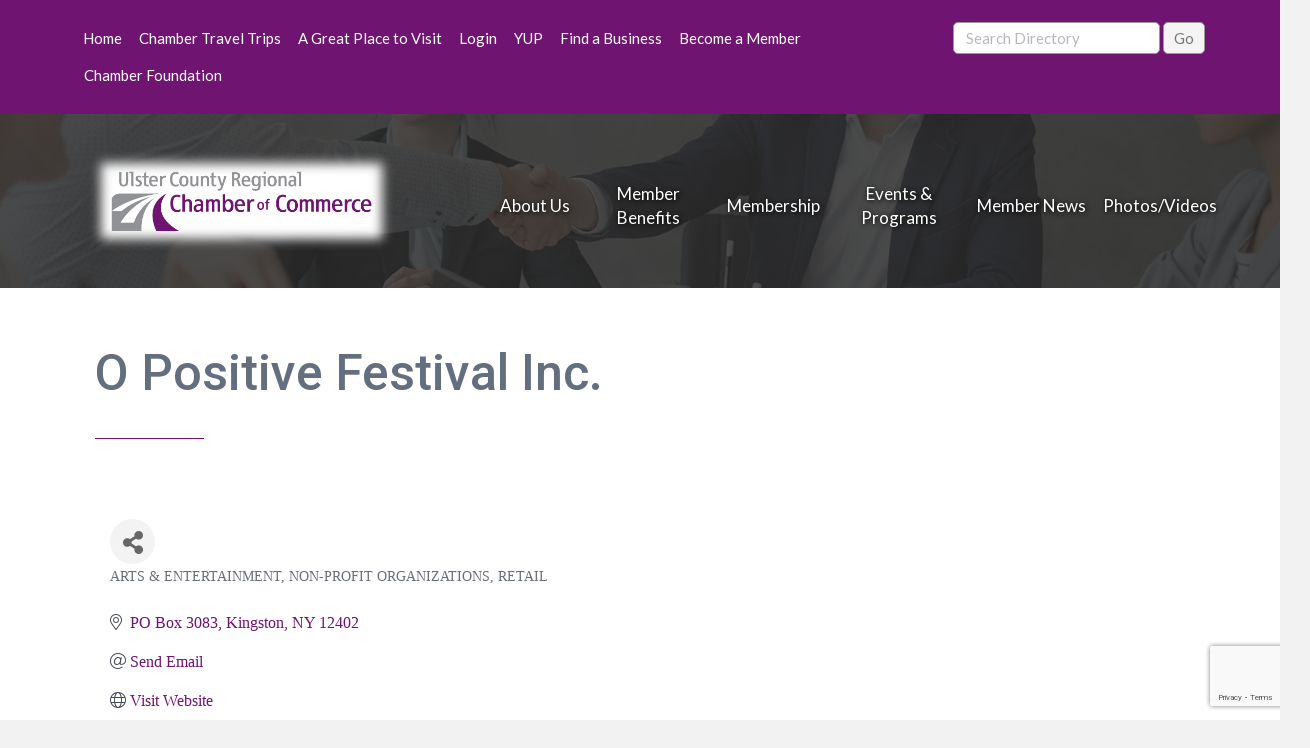

--- FILE ---
content_type: text/html; charset=utf-8
request_url: https://www.google.com/recaptcha/enterprise/anchor?ar=1&k=6LfI_T8rAAAAAMkWHrLP_GfSf3tLy9tKa839wcWa&co=aHR0cHM6Ly9idXNpbmVzcy51bHN0ZXJjaGFtYmVyLm9yZzo0NDM.&hl=en&v=PoyoqOPhxBO7pBk68S4YbpHZ&size=invisible&anchor-ms=20000&execute-ms=30000&cb=tlzyf8s370xg
body_size: 48879
content:
<!DOCTYPE HTML><html dir="ltr" lang="en"><head><meta http-equiv="Content-Type" content="text/html; charset=UTF-8">
<meta http-equiv="X-UA-Compatible" content="IE=edge">
<title>reCAPTCHA</title>
<style type="text/css">
/* cyrillic-ext */
@font-face {
  font-family: 'Roboto';
  font-style: normal;
  font-weight: 400;
  font-stretch: 100%;
  src: url(//fonts.gstatic.com/s/roboto/v48/KFO7CnqEu92Fr1ME7kSn66aGLdTylUAMa3GUBHMdazTgWw.woff2) format('woff2');
  unicode-range: U+0460-052F, U+1C80-1C8A, U+20B4, U+2DE0-2DFF, U+A640-A69F, U+FE2E-FE2F;
}
/* cyrillic */
@font-face {
  font-family: 'Roboto';
  font-style: normal;
  font-weight: 400;
  font-stretch: 100%;
  src: url(//fonts.gstatic.com/s/roboto/v48/KFO7CnqEu92Fr1ME7kSn66aGLdTylUAMa3iUBHMdazTgWw.woff2) format('woff2');
  unicode-range: U+0301, U+0400-045F, U+0490-0491, U+04B0-04B1, U+2116;
}
/* greek-ext */
@font-face {
  font-family: 'Roboto';
  font-style: normal;
  font-weight: 400;
  font-stretch: 100%;
  src: url(//fonts.gstatic.com/s/roboto/v48/KFO7CnqEu92Fr1ME7kSn66aGLdTylUAMa3CUBHMdazTgWw.woff2) format('woff2');
  unicode-range: U+1F00-1FFF;
}
/* greek */
@font-face {
  font-family: 'Roboto';
  font-style: normal;
  font-weight: 400;
  font-stretch: 100%;
  src: url(//fonts.gstatic.com/s/roboto/v48/KFO7CnqEu92Fr1ME7kSn66aGLdTylUAMa3-UBHMdazTgWw.woff2) format('woff2');
  unicode-range: U+0370-0377, U+037A-037F, U+0384-038A, U+038C, U+038E-03A1, U+03A3-03FF;
}
/* math */
@font-face {
  font-family: 'Roboto';
  font-style: normal;
  font-weight: 400;
  font-stretch: 100%;
  src: url(//fonts.gstatic.com/s/roboto/v48/KFO7CnqEu92Fr1ME7kSn66aGLdTylUAMawCUBHMdazTgWw.woff2) format('woff2');
  unicode-range: U+0302-0303, U+0305, U+0307-0308, U+0310, U+0312, U+0315, U+031A, U+0326-0327, U+032C, U+032F-0330, U+0332-0333, U+0338, U+033A, U+0346, U+034D, U+0391-03A1, U+03A3-03A9, U+03B1-03C9, U+03D1, U+03D5-03D6, U+03F0-03F1, U+03F4-03F5, U+2016-2017, U+2034-2038, U+203C, U+2040, U+2043, U+2047, U+2050, U+2057, U+205F, U+2070-2071, U+2074-208E, U+2090-209C, U+20D0-20DC, U+20E1, U+20E5-20EF, U+2100-2112, U+2114-2115, U+2117-2121, U+2123-214F, U+2190, U+2192, U+2194-21AE, U+21B0-21E5, U+21F1-21F2, U+21F4-2211, U+2213-2214, U+2216-22FF, U+2308-230B, U+2310, U+2319, U+231C-2321, U+2336-237A, U+237C, U+2395, U+239B-23B7, U+23D0, U+23DC-23E1, U+2474-2475, U+25AF, U+25B3, U+25B7, U+25BD, U+25C1, U+25CA, U+25CC, U+25FB, U+266D-266F, U+27C0-27FF, U+2900-2AFF, U+2B0E-2B11, U+2B30-2B4C, U+2BFE, U+3030, U+FF5B, U+FF5D, U+1D400-1D7FF, U+1EE00-1EEFF;
}
/* symbols */
@font-face {
  font-family: 'Roboto';
  font-style: normal;
  font-weight: 400;
  font-stretch: 100%;
  src: url(//fonts.gstatic.com/s/roboto/v48/KFO7CnqEu92Fr1ME7kSn66aGLdTylUAMaxKUBHMdazTgWw.woff2) format('woff2');
  unicode-range: U+0001-000C, U+000E-001F, U+007F-009F, U+20DD-20E0, U+20E2-20E4, U+2150-218F, U+2190, U+2192, U+2194-2199, U+21AF, U+21E6-21F0, U+21F3, U+2218-2219, U+2299, U+22C4-22C6, U+2300-243F, U+2440-244A, U+2460-24FF, U+25A0-27BF, U+2800-28FF, U+2921-2922, U+2981, U+29BF, U+29EB, U+2B00-2BFF, U+4DC0-4DFF, U+FFF9-FFFB, U+10140-1018E, U+10190-1019C, U+101A0, U+101D0-101FD, U+102E0-102FB, U+10E60-10E7E, U+1D2C0-1D2D3, U+1D2E0-1D37F, U+1F000-1F0FF, U+1F100-1F1AD, U+1F1E6-1F1FF, U+1F30D-1F30F, U+1F315, U+1F31C, U+1F31E, U+1F320-1F32C, U+1F336, U+1F378, U+1F37D, U+1F382, U+1F393-1F39F, U+1F3A7-1F3A8, U+1F3AC-1F3AF, U+1F3C2, U+1F3C4-1F3C6, U+1F3CA-1F3CE, U+1F3D4-1F3E0, U+1F3ED, U+1F3F1-1F3F3, U+1F3F5-1F3F7, U+1F408, U+1F415, U+1F41F, U+1F426, U+1F43F, U+1F441-1F442, U+1F444, U+1F446-1F449, U+1F44C-1F44E, U+1F453, U+1F46A, U+1F47D, U+1F4A3, U+1F4B0, U+1F4B3, U+1F4B9, U+1F4BB, U+1F4BF, U+1F4C8-1F4CB, U+1F4D6, U+1F4DA, U+1F4DF, U+1F4E3-1F4E6, U+1F4EA-1F4ED, U+1F4F7, U+1F4F9-1F4FB, U+1F4FD-1F4FE, U+1F503, U+1F507-1F50B, U+1F50D, U+1F512-1F513, U+1F53E-1F54A, U+1F54F-1F5FA, U+1F610, U+1F650-1F67F, U+1F687, U+1F68D, U+1F691, U+1F694, U+1F698, U+1F6AD, U+1F6B2, U+1F6B9-1F6BA, U+1F6BC, U+1F6C6-1F6CF, U+1F6D3-1F6D7, U+1F6E0-1F6EA, U+1F6F0-1F6F3, U+1F6F7-1F6FC, U+1F700-1F7FF, U+1F800-1F80B, U+1F810-1F847, U+1F850-1F859, U+1F860-1F887, U+1F890-1F8AD, U+1F8B0-1F8BB, U+1F8C0-1F8C1, U+1F900-1F90B, U+1F93B, U+1F946, U+1F984, U+1F996, U+1F9E9, U+1FA00-1FA6F, U+1FA70-1FA7C, U+1FA80-1FA89, U+1FA8F-1FAC6, U+1FACE-1FADC, U+1FADF-1FAE9, U+1FAF0-1FAF8, U+1FB00-1FBFF;
}
/* vietnamese */
@font-face {
  font-family: 'Roboto';
  font-style: normal;
  font-weight: 400;
  font-stretch: 100%;
  src: url(//fonts.gstatic.com/s/roboto/v48/KFO7CnqEu92Fr1ME7kSn66aGLdTylUAMa3OUBHMdazTgWw.woff2) format('woff2');
  unicode-range: U+0102-0103, U+0110-0111, U+0128-0129, U+0168-0169, U+01A0-01A1, U+01AF-01B0, U+0300-0301, U+0303-0304, U+0308-0309, U+0323, U+0329, U+1EA0-1EF9, U+20AB;
}
/* latin-ext */
@font-face {
  font-family: 'Roboto';
  font-style: normal;
  font-weight: 400;
  font-stretch: 100%;
  src: url(//fonts.gstatic.com/s/roboto/v48/KFO7CnqEu92Fr1ME7kSn66aGLdTylUAMa3KUBHMdazTgWw.woff2) format('woff2');
  unicode-range: U+0100-02BA, U+02BD-02C5, U+02C7-02CC, U+02CE-02D7, U+02DD-02FF, U+0304, U+0308, U+0329, U+1D00-1DBF, U+1E00-1E9F, U+1EF2-1EFF, U+2020, U+20A0-20AB, U+20AD-20C0, U+2113, U+2C60-2C7F, U+A720-A7FF;
}
/* latin */
@font-face {
  font-family: 'Roboto';
  font-style: normal;
  font-weight: 400;
  font-stretch: 100%;
  src: url(//fonts.gstatic.com/s/roboto/v48/KFO7CnqEu92Fr1ME7kSn66aGLdTylUAMa3yUBHMdazQ.woff2) format('woff2');
  unicode-range: U+0000-00FF, U+0131, U+0152-0153, U+02BB-02BC, U+02C6, U+02DA, U+02DC, U+0304, U+0308, U+0329, U+2000-206F, U+20AC, U+2122, U+2191, U+2193, U+2212, U+2215, U+FEFF, U+FFFD;
}
/* cyrillic-ext */
@font-face {
  font-family: 'Roboto';
  font-style: normal;
  font-weight: 500;
  font-stretch: 100%;
  src: url(//fonts.gstatic.com/s/roboto/v48/KFO7CnqEu92Fr1ME7kSn66aGLdTylUAMa3GUBHMdazTgWw.woff2) format('woff2');
  unicode-range: U+0460-052F, U+1C80-1C8A, U+20B4, U+2DE0-2DFF, U+A640-A69F, U+FE2E-FE2F;
}
/* cyrillic */
@font-face {
  font-family: 'Roboto';
  font-style: normal;
  font-weight: 500;
  font-stretch: 100%;
  src: url(//fonts.gstatic.com/s/roboto/v48/KFO7CnqEu92Fr1ME7kSn66aGLdTylUAMa3iUBHMdazTgWw.woff2) format('woff2');
  unicode-range: U+0301, U+0400-045F, U+0490-0491, U+04B0-04B1, U+2116;
}
/* greek-ext */
@font-face {
  font-family: 'Roboto';
  font-style: normal;
  font-weight: 500;
  font-stretch: 100%;
  src: url(//fonts.gstatic.com/s/roboto/v48/KFO7CnqEu92Fr1ME7kSn66aGLdTylUAMa3CUBHMdazTgWw.woff2) format('woff2');
  unicode-range: U+1F00-1FFF;
}
/* greek */
@font-face {
  font-family: 'Roboto';
  font-style: normal;
  font-weight: 500;
  font-stretch: 100%;
  src: url(//fonts.gstatic.com/s/roboto/v48/KFO7CnqEu92Fr1ME7kSn66aGLdTylUAMa3-UBHMdazTgWw.woff2) format('woff2');
  unicode-range: U+0370-0377, U+037A-037F, U+0384-038A, U+038C, U+038E-03A1, U+03A3-03FF;
}
/* math */
@font-face {
  font-family: 'Roboto';
  font-style: normal;
  font-weight: 500;
  font-stretch: 100%;
  src: url(//fonts.gstatic.com/s/roboto/v48/KFO7CnqEu92Fr1ME7kSn66aGLdTylUAMawCUBHMdazTgWw.woff2) format('woff2');
  unicode-range: U+0302-0303, U+0305, U+0307-0308, U+0310, U+0312, U+0315, U+031A, U+0326-0327, U+032C, U+032F-0330, U+0332-0333, U+0338, U+033A, U+0346, U+034D, U+0391-03A1, U+03A3-03A9, U+03B1-03C9, U+03D1, U+03D5-03D6, U+03F0-03F1, U+03F4-03F5, U+2016-2017, U+2034-2038, U+203C, U+2040, U+2043, U+2047, U+2050, U+2057, U+205F, U+2070-2071, U+2074-208E, U+2090-209C, U+20D0-20DC, U+20E1, U+20E5-20EF, U+2100-2112, U+2114-2115, U+2117-2121, U+2123-214F, U+2190, U+2192, U+2194-21AE, U+21B0-21E5, U+21F1-21F2, U+21F4-2211, U+2213-2214, U+2216-22FF, U+2308-230B, U+2310, U+2319, U+231C-2321, U+2336-237A, U+237C, U+2395, U+239B-23B7, U+23D0, U+23DC-23E1, U+2474-2475, U+25AF, U+25B3, U+25B7, U+25BD, U+25C1, U+25CA, U+25CC, U+25FB, U+266D-266F, U+27C0-27FF, U+2900-2AFF, U+2B0E-2B11, U+2B30-2B4C, U+2BFE, U+3030, U+FF5B, U+FF5D, U+1D400-1D7FF, U+1EE00-1EEFF;
}
/* symbols */
@font-face {
  font-family: 'Roboto';
  font-style: normal;
  font-weight: 500;
  font-stretch: 100%;
  src: url(//fonts.gstatic.com/s/roboto/v48/KFO7CnqEu92Fr1ME7kSn66aGLdTylUAMaxKUBHMdazTgWw.woff2) format('woff2');
  unicode-range: U+0001-000C, U+000E-001F, U+007F-009F, U+20DD-20E0, U+20E2-20E4, U+2150-218F, U+2190, U+2192, U+2194-2199, U+21AF, U+21E6-21F0, U+21F3, U+2218-2219, U+2299, U+22C4-22C6, U+2300-243F, U+2440-244A, U+2460-24FF, U+25A0-27BF, U+2800-28FF, U+2921-2922, U+2981, U+29BF, U+29EB, U+2B00-2BFF, U+4DC0-4DFF, U+FFF9-FFFB, U+10140-1018E, U+10190-1019C, U+101A0, U+101D0-101FD, U+102E0-102FB, U+10E60-10E7E, U+1D2C0-1D2D3, U+1D2E0-1D37F, U+1F000-1F0FF, U+1F100-1F1AD, U+1F1E6-1F1FF, U+1F30D-1F30F, U+1F315, U+1F31C, U+1F31E, U+1F320-1F32C, U+1F336, U+1F378, U+1F37D, U+1F382, U+1F393-1F39F, U+1F3A7-1F3A8, U+1F3AC-1F3AF, U+1F3C2, U+1F3C4-1F3C6, U+1F3CA-1F3CE, U+1F3D4-1F3E0, U+1F3ED, U+1F3F1-1F3F3, U+1F3F5-1F3F7, U+1F408, U+1F415, U+1F41F, U+1F426, U+1F43F, U+1F441-1F442, U+1F444, U+1F446-1F449, U+1F44C-1F44E, U+1F453, U+1F46A, U+1F47D, U+1F4A3, U+1F4B0, U+1F4B3, U+1F4B9, U+1F4BB, U+1F4BF, U+1F4C8-1F4CB, U+1F4D6, U+1F4DA, U+1F4DF, U+1F4E3-1F4E6, U+1F4EA-1F4ED, U+1F4F7, U+1F4F9-1F4FB, U+1F4FD-1F4FE, U+1F503, U+1F507-1F50B, U+1F50D, U+1F512-1F513, U+1F53E-1F54A, U+1F54F-1F5FA, U+1F610, U+1F650-1F67F, U+1F687, U+1F68D, U+1F691, U+1F694, U+1F698, U+1F6AD, U+1F6B2, U+1F6B9-1F6BA, U+1F6BC, U+1F6C6-1F6CF, U+1F6D3-1F6D7, U+1F6E0-1F6EA, U+1F6F0-1F6F3, U+1F6F7-1F6FC, U+1F700-1F7FF, U+1F800-1F80B, U+1F810-1F847, U+1F850-1F859, U+1F860-1F887, U+1F890-1F8AD, U+1F8B0-1F8BB, U+1F8C0-1F8C1, U+1F900-1F90B, U+1F93B, U+1F946, U+1F984, U+1F996, U+1F9E9, U+1FA00-1FA6F, U+1FA70-1FA7C, U+1FA80-1FA89, U+1FA8F-1FAC6, U+1FACE-1FADC, U+1FADF-1FAE9, U+1FAF0-1FAF8, U+1FB00-1FBFF;
}
/* vietnamese */
@font-face {
  font-family: 'Roboto';
  font-style: normal;
  font-weight: 500;
  font-stretch: 100%;
  src: url(//fonts.gstatic.com/s/roboto/v48/KFO7CnqEu92Fr1ME7kSn66aGLdTylUAMa3OUBHMdazTgWw.woff2) format('woff2');
  unicode-range: U+0102-0103, U+0110-0111, U+0128-0129, U+0168-0169, U+01A0-01A1, U+01AF-01B0, U+0300-0301, U+0303-0304, U+0308-0309, U+0323, U+0329, U+1EA0-1EF9, U+20AB;
}
/* latin-ext */
@font-face {
  font-family: 'Roboto';
  font-style: normal;
  font-weight: 500;
  font-stretch: 100%;
  src: url(//fonts.gstatic.com/s/roboto/v48/KFO7CnqEu92Fr1ME7kSn66aGLdTylUAMa3KUBHMdazTgWw.woff2) format('woff2');
  unicode-range: U+0100-02BA, U+02BD-02C5, U+02C7-02CC, U+02CE-02D7, U+02DD-02FF, U+0304, U+0308, U+0329, U+1D00-1DBF, U+1E00-1E9F, U+1EF2-1EFF, U+2020, U+20A0-20AB, U+20AD-20C0, U+2113, U+2C60-2C7F, U+A720-A7FF;
}
/* latin */
@font-face {
  font-family: 'Roboto';
  font-style: normal;
  font-weight: 500;
  font-stretch: 100%;
  src: url(//fonts.gstatic.com/s/roboto/v48/KFO7CnqEu92Fr1ME7kSn66aGLdTylUAMa3yUBHMdazQ.woff2) format('woff2');
  unicode-range: U+0000-00FF, U+0131, U+0152-0153, U+02BB-02BC, U+02C6, U+02DA, U+02DC, U+0304, U+0308, U+0329, U+2000-206F, U+20AC, U+2122, U+2191, U+2193, U+2212, U+2215, U+FEFF, U+FFFD;
}
/* cyrillic-ext */
@font-face {
  font-family: 'Roboto';
  font-style: normal;
  font-weight: 900;
  font-stretch: 100%;
  src: url(//fonts.gstatic.com/s/roboto/v48/KFO7CnqEu92Fr1ME7kSn66aGLdTylUAMa3GUBHMdazTgWw.woff2) format('woff2');
  unicode-range: U+0460-052F, U+1C80-1C8A, U+20B4, U+2DE0-2DFF, U+A640-A69F, U+FE2E-FE2F;
}
/* cyrillic */
@font-face {
  font-family: 'Roboto';
  font-style: normal;
  font-weight: 900;
  font-stretch: 100%;
  src: url(//fonts.gstatic.com/s/roboto/v48/KFO7CnqEu92Fr1ME7kSn66aGLdTylUAMa3iUBHMdazTgWw.woff2) format('woff2');
  unicode-range: U+0301, U+0400-045F, U+0490-0491, U+04B0-04B1, U+2116;
}
/* greek-ext */
@font-face {
  font-family: 'Roboto';
  font-style: normal;
  font-weight: 900;
  font-stretch: 100%;
  src: url(//fonts.gstatic.com/s/roboto/v48/KFO7CnqEu92Fr1ME7kSn66aGLdTylUAMa3CUBHMdazTgWw.woff2) format('woff2');
  unicode-range: U+1F00-1FFF;
}
/* greek */
@font-face {
  font-family: 'Roboto';
  font-style: normal;
  font-weight: 900;
  font-stretch: 100%;
  src: url(//fonts.gstatic.com/s/roboto/v48/KFO7CnqEu92Fr1ME7kSn66aGLdTylUAMa3-UBHMdazTgWw.woff2) format('woff2');
  unicode-range: U+0370-0377, U+037A-037F, U+0384-038A, U+038C, U+038E-03A1, U+03A3-03FF;
}
/* math */
@font-face {
  font-family: 'Roboto';
  font-style: normal;
  font-weight: 900;
  font-stretch: 100%;
  src: url(//fonts.gstatic.com/s/roboto/v48/KFO7CnqEu92Fr1ME7kSn66aGLdTylUAMawCUBHMdazTgWw.woff2) format('woff2');
  unicode-range: U+0302-0303, U+0305, U+0307-0308, U+0310, U+0312, U+0315, U+031A, U+0326-0327, U+032C, U+032F-0330, U+0332-0333, U+0338, U+033A, U+0346, U+034D, U+0391-03A1, U+03A3-03A9, U+03B1-03C9, U+03D1, U+03D5-03D6, U+03F0-03F1, U+03F4-03F5, U+2016-2017, U+2034-2038, U+203C, U+2040, U+2043, U+2047, U+2050, U+2057, U+205F, U+2070-2071, U+2074-208E, U+2090-209C, U+20D0-20DC, U+20E1, U+20E5-20EF, U+2100-2112, U+2114-2115, U+2117-2121, U+2123-214F, U+2190, U+2192, U+2194-21AE, U+21B0-21E5, U+21F1-21F2, U+21F4-2211, U+2213-2214, U+2216-22FF, U+2308-230B, U+2310, U+2319, U+231C-2321, U+2336-237A, U+237C, U+2395, U+239B-23B7, U+23D0, U+23DC-23E1, U+2474-2475, U+25AF, U+25B3, U+25B7, U+25BD, U+25C1, U+25CA, U+25CC, U+25FB, U+266D-266F, U+27C0-27FF, U+2900-2AFF, U+2B0E-2B11, U+2B30-2B4C, U+2BFE, U+3030, U+FF5B, U+FF5D, U+1D400-1D7FF, U+1EE00-1EEFF;
}
/* symbols */
@font-face {
  font-family: 'Roboto';
  font-style: normal;
  font-weight: 900;
  font-stretch: 100%;
  src: url(//fonts.gstatic.com/s/roboto/v48/KFO7CnqEu92Fr1ME7kSn66aGLdTylUAMaxKUBHMdazTgWw.woff2) format('woff2');
  unicode-range: U+0001-000C, U+000E-001F, U+007F-009F, U+20DD-20E0, U+20E2-20E4, U+2150-218F, U+2190, U+2192, U+2194-2199, U+21AF, U+21E6-21F0, U+21F3, U+2218-2219, U+2299, U+22C4-22C6, U+2300-243F, U+2440-244A, U+2460-24FF, U+25A0-27BF, U+2800-28FF, U+2921-2922, U+2981, U+29BF, U+29EB, U+2B00-2BFF, U+4DC0-4DFF, U+FFF9-FFFB, U+10140-1018E, U+10190-1019C, U+101A0, U+101D0-101FD, U+102E0-102FB, U+10E60-10E7E, U+1D2C0-1D2D3, U+1D2E0-1D37F, U+1F000-1F0FF, U+1F100-1F1AD, U+1F1E6-1F1FF, U+1F30D-1F30F, U+1F315, U+1F31C, U+1F31E, U+1F320-1F32C, U+1F336, U+1F378, U+1F37D, U+1F382, U+1F393-1F39F, U+1F3A7-1F3A8, U+1F3AC-1F3AF, U+1F3C2, U+1F3C4-1F3C6, U+1F3CA-1F3CE, U+1F3D4-1F3E0, U+1F3ED, U+1F3F1-1F3F3, U+1F3F5-1F3F7, U+1F408, U+1F415, U+1F41F, U+1F426, U+1F43F, U+1F441-1F442, U+1F444, U+1F446-1F449, U+1F44C-1F44E, U+1F453, U+1F46A, U+1F47D, U+1F4A3, U+1F4B0, U+1F4B3, U+1F4B9, U+1F4BB, U+1F4BF, U+1F4C8-1F4CB, U+1F4D6, U+1F4DA, U+1F4DF, U+1F4E3-1F4E6, U+1F4EA-1F4ED, U+1F4F7, U+1F4F9-1F4FB, U+1F4FD-1F4FE, U+1F503, U+1F507-1F50B, U+1F50D, U+1F512-1F513, U+1F53E-1F54A, U+1F54F-1F5FA, U+1F610, U+1F650-1F67F, U+1F687, U+1F68D, U+1F691, U+1F694, U+1F698, U+1F6AD, U+1F6B2, U+1F6B9-1F6BA, U+1F6BC, U+1F6C6-1F6CF, U+1F6D3-1F6D7, U+1F6E0-1F6EA, U+1F6F0-1F6F3, U+1F6F7-1F6FC, U+1F700-1F7FF, U+1F800-1F80B, U+1F810-1F847, U+1F850-1F859, U+1F860-1F887, U+1F890-1F8AD, U+1F8B0-1F8BB, U+1F8C0-1F8C1, U+1F900-1F90B, U+1F93B, U+1F946, U+1F984, U+1F996, U+1F9E9, U+1FA00-1FA6F, U+1FA70-1FA7C, U+1FA80-1FA89, U+1FA8F-1FAC6, U+1FACE-1FADC, U+1FADF-1FAE9, U+1FAF0-1FAF8, U+1FB00-1FBFF;
}
/* vietnamese */
@font-face {
  font-family: 'Roboto';
  font-style: normal;
  font-weight: 900;
  font-stretch: 100%;
  src: url(//fonts.gstatic.com/s/roboto/v48/KFO7CnqEu92Fr1ME7kSn66aGLdTylUAMa3OUBHMdazTgWw.woff2) format('woff2');
  unicode-range: U+0102-0103, U+0110-0111, U+0128-0129, U+0168-0169, U+01A0-01A1, U+01AF-01B0, U+0300-0301, U+0303-0304, U+0308-0309, U+0323, U+0329, U+1EA0-1EF9, U+20AB;
}
/* latin-ext */
@font-face {
  font-family: 'Roboto';
  font-style: normal;
  font-weight: 900;
  font-stretch: 100%;
  src: url(//fonts.gstatic.com/s/roboto/v48/KFO7CnqEu92Fr1ME7kSn66aGLdTylUAMa3KUBHMdazTgWw.woff2) format('woff2');
  unicode-range: U+0100-02BA, U+02BD-02C5, U+02C7-02CC, U+02CE-02D7, U+02DD-02FF, U+0304, U+0308, U+0329, U+1D00-1DBF, U+1E00-1E9F, U+1EF2-1EFF, U+2020, U+20A0-20AB, U+20AD-20C0, U+2113, U+2C60-2C7F, U+A720-A7FF;
}
/* latin */
@font-face {
  font-family: 'Roboto';
  font-style: normal;
  font-weight: 900;
  font-stretch: 100%;
  src: url(//fonts.gstatic.com/s/roboto/v48/KFO7CnqEu92Fr1ME7kSn66aGLdTylUAMa3yUBHMdazQ.woff2) format('woff2');
  unicode-range: U+0000-00FF, U+0131, U+0152-0153, U+02BB-02BC, U+02C6, U+02DA, U+02DC, U+0304, U+0308, U+0329, U+2000-206F, U+20AC, U+2122, U+2191, U+2193, U+2212, U+2215, U+FEFF, U+FFFD;
}

</style>
<link rel="stylesheet" type="text/css" href="https://www.gstatic.com/recaptcha/releases/PoyoqOPhxBO7pBk68S4YbpHZ/styles__ltr.css">
<script nonce="4SyP0FQ_NtMRE4JcTPrmtA" type="text/javascript">window['__recaptcha_api'] = 'https://www.google.com/recaptcha/enterprise/';</script>
<script type="text/javascript" src="https://www.gstatic.com/recaptcha/releases/PoyoqOPhxBO7pBk68S4YbpHZ/recaptcha__en.js" nonce="4SyP0FQ_NtMRE4JcTPrmtA">
      
    </script></head>
<body><div id="rc-anchor-alert" class="rc-anchor-alert"></div>
<input type="hidden" id="recaptcha-token" value="[base64]">
<script type="text/javascript" nonce="4SyP0FQ_NtMRE4JcTPrmtA">
      recaptcha.anchor.Main.init("[\x22ainput\x22,[\x22bgdata\x22,\x22\x22,\[base64]/[base64]/[base64]/KE4oMTI0LHYsdi5HKSxMWihsLHYpKTpOKDEyNCx2LGwpLFYpLHYpLFQpKSxGKDE3MSx2KX0scjc9ZnVuY3Rpb24obCl7cmV0dXJuIGx9LEM9ZnVuY3Rpb24obCxWLHYpe04odixsLFYpLFZbYWtdPTI3OTZ9LG49ZnVuY3Rpb24obCxWKXtWLlg9KChWLlg/[base64]/[base64]/[base64]/[base64]/[base64]/[base64]/[base64]/[base64]/[base64]/[base64]/[base64]\\u003d\x22,\[base64]\x22,\[base64]/[base64]/DthUXw5Ykw55twqnCkiIkw54Owp9dw6TCjsKwwqtdGzR0IH0JP2TCt0DCisOEwqBWw5pVBcO9wq1/SAVIw4EKw7LDj8K2wpRSDmLDr8KJNcObY8Kpw7DCmMO5IkXDtS0kEMKFbsOPwpzCuncNPDgqFsO/R8KtO8KWwptmwpLCkMKRISjCpMKXwotvwrgLw7rCgVAIw7sQXxs8w7jCtl0nAmcbw7HDokYJa23DvcOmRyvDhMOqwoArw5VVcMOxfCNJaMOyA1d2w5VmwrQWw6DDlcOkwqwtKSt+wpVgO8O7wqXCgm1QbgRAw4k/F3rClMKuwptKwogBwpHDs8KLw4Mvwpp/wprDtsKOw7XCtFXDs8KoXDFlME1xwoZVwpB2U8Ovw6TDklUOOAzDlsKHwoJdwrwhbMKsw6tiV27Ckz9Hwp0jwq/CpjHDli43w53Dr1LCjSHCqcOgw5A+OSACw61tP8KgYcKJw5TCoF7CsyrCuS/DnsOBw73DgcKaWMOHFcO/w51uwo0WL2hXa8O1O8OHwpsieU5sD1Y/asKQH2l0dCbDh8KDwrsawo4KNgfDvMOKRMOZFMKpw4PDu8KPHBVCw7TCuylGwo1PAMKWTsKgwqXCtmPCv8ONd8K6wqFkXR/Ds8O9w7Z/[base64]/WMKbfSkrwqN6KQADQH9RH2EIw7TDvMKFw5XDpX3CoTJbwo4Nw6DCjWfCk8Ouw4gSXws8KcO/w7XDtE40w5PCkMK+ZHrDqMOcL8KuwocGwrfDkmZRb2sDK2/CvG5fVcOwwqMpw4xGw5xWwpbCmcOtw71can4vGcKOw6J2SMKBIMOkLjnDkH0qw6vCgXHDjsK9f27Dv8Oqw5nCsGAxwr/Cv8KxesOQwoXDnGooJBHCjsKOw77Ck8K0OjZIUSIBW8Kfwp7Cl8KKw5fCsW3DmArDqsKUw7fDi003ScO2IcO2Vnp5bsORw7kRwp0TY1nDnMOQQD9WNMKTwpbCpDN8w5llEE8nYhHCinLCkcO/w77Dn8OcKD/[base64]/[base64]/CgiFndH8fJMKnBxp5OMKoMC7DsTB4dFYxwpPDhMOxwqDCu8Kma8Ozd8KBfSFJw4Vhw6/CmFE8PMKbUkDCm0XCgcKtCTTCpcKTNcKLfBhcMcOuJcKNI3bDgTQywpgbwrcOS8OKw4jCmcKwwqLCqcOjw4Mvwo1Iw6HChVjCt8ONwrDCnD3ClcOIwq8kUMKHNR3Co8O/AMKVbcKiwpfCkRvCgsKHQMKVL0ctw4PDl8KWw7wNKMKow7XCgwHDvsKGNcKvw4pSw5jCjsOkwo7CsAM+w7YKw7jDt8OAOsKAw4HCjcKLZsOkGwhUw41Bwr95wrHDuivCh8OEBQs0w5PDgcKJdy45w5/CosOdw7Icwo3DjcKJw4rDtWdEXnLCrCUlwpvDpMOmMR7Cu8O0S8KbIcOUwp/[base64]/ChsKsw78OwqMhNlQ0wqTCo8Kyw43CsMKrw53CvXcTEcOPIlvDlQtGw7HCnMOBTsOYwpTDqRTDvMKMwqt7LMKHwoLDh8OcTQk5QMKMw6XCnHk7YERiw6/[base64]/[base64]/DvChyRybDjsKoRMOzw7dHHsKDw7fDtcKbL8K1XcOSwr41w5pzw7lGw7HDpUrChk1KQcKIw7tWwqkNbnZUwpk+woXDscKgw7HDt0JjfsKkw6DCsGFhwr/DkcOcDMOZbGvChy7Cjz3Dt8KaDWTDtsOIK8Osw6hIDikYN1LCvMKedG3Dnx5hfxd4KQ/DsmPDv8OyOcODGMOQcD3DvWvClz3DnX15wooVQMOGSMOdwojCkGo0FG7CpcKgaw55wrMtw7gYw75jYih+w697IXrDoQzDqUIIwr3DvcKiw4F0w7/[base64]/H8KLFAbCgMK9MMKcwrA0w4fDinfDq1EHHAQeID3DhcOgG0zDpcKiCsOPJXlDCMKuw7RjbsK/w7MCw5PDhhjDg8K5S2bCkj7Dv0PDscKEw7JZQ8Kpwo3Dn8ObK8Oew7nDicOkw7tbwqnDl8OHPREWw4nDkC06TFLCj8ONa8KkMAMxHcKvKcKCFQIsw6VQBx7Cij3DjX/[base64]/wr8Rwpchw5U9GsKpdRHDi8KewqDClMONw5VBw7wIOkDCiyIUVcOQw4nCmkrDucOsb8ORQsKJw6xYw63DqQ/Dj1B5QMKuHcKbCVZUD8KyeMOIwpMXKcO2XlfDpMKmw6fDocK7QH7DuW8KQMKPNkLDtcODw5Yyw7liJxAYR8KiLsK2w6fCvcOqwrfCksOmw6HCrHrDqMKMw4hdECXDjE7CucK/Q8OIw7jDqyZGw7fDjTUKwrrDlmDDoBJ+ZsOtwpEYw6FUw5vCssOyw5fCunZzfzvDtcK6ZF1sZcKLw7YwAmzCkcOxwpPCowdXw4UVeRYBwpBdw57Cv8KWw6wbwqDCpcK0wqp/[base64]/[base64]/CjHJ4MEMIw75lQh7ClSkmdDzCgRXCjGpuBxxUC1/CocKmeMOBdsOWw4jCvCXDj8KgFMODw4RLW8KmW0HCo8O9GX07bsOeDE/Cu8OdRRzDlMKIw5PDmMKgGsOlFsKtQnNeIDfDkcKXGBzCpcKRw7zCncOLXiHCpz4WD8ORJkzCpsKqw68gNcK0w5NiC8KxRcKZw57DgcKTwonCgcOUw4B1TsKIwqEyLSEnwqbCpMOTOjBrTCFRwrYAwrxXX8KGTMK4w5NeDsKZwqw1w7d7wo7Ct2EHw6d/[base64]/w6DDsXzDp8O/worDojUUPMOAw5dqwpAVw74Twr9Cw6lXwo9iWFRvCsOTXMKQw5wRVMKJwrTCq8OHw6/DksOkLcKoeUfDhcODcHR7L8OlbAnDssKnfsONFQphVcOLB2Mrw6DDhyM6csKJw71ow5bCqsKUwoDCn8KLw5nCvDXCiVjCs8KJP3UCGhJ/wojCsX3CiFjCsT7Ds8Kow5gxw5k8w7RqATFAckPCvlJzw7AEw4p8w4fDgg7DnTbDqMK1E1Zyw4fDucOIw6HChwTCrcKgW8OGw4Jlw6cBXi19f8Kpw5/DkMOVwoDDgcKCC8OZKj3CvQJEwr7CrsK5B8KKwpY1woFiPMKQw5cnbyXCpsOQwpMcEMK7KGPCtMOZWX8IMVhEWXrCt0tHHH7Di8K1DFZVY8OCVcK3w43Dvm/DrcKTw5AYw4LCuxXCgsKhM0DCssOdAcK9OWbDoUTDiFR9woROw5Z9wrHCk2LDnsKEfmbCksOLD0vCpQ/DqFgAwo/Du1wNwpk+w4fCp28Qw4AvZMKjLsKcwqTDsWYKw5vCr8KYdcO4woQuw6ckwqTCjB0hBQvCp2LCuMKCw5zCr2HCsW8baAI8HcKiwqkzwrLDq8Kowr7DnlfCvCsBwpUZJMKKwp/[base64]/CpcOnIlIQScKlw4kgwovCunBiZwdowps1w5ZdHmFOfcO+w4hwGlTDlEjDtQoKwpXDjMOYw4o7w5HDgihmw4XCmsKjSMOsMkQnTnhzw6jDqT/Cg2tBfUrDvMKhY8KUw6Mww6MEIMKewpTDuizDpkhww6E/UsO0AcKQw6jCqg93wqcnJBHCm8KKwqnDqxjDl8K0w7p1w7xPSV3ClTAqTUPCuEvClsKoNcOQK8OEwrzCpMOZwpp2F8OZwpxOPHvDpsKnMA7CjD0EA2HDkcOSw6/DpsOKwqVewqfCssOXwr1kwr8Pw48ew5LChHxKw7puwrABw6wWZsKydMKHNsKCw44hM8K+wqd3d8ORw7oywqtGwoYWw5DCksOEHcOKw4fCpTIqwoBaw55IRC10w4zChsKqwqLDlB/CmcORF8KJw4B6C8O8wrpff3PCk8ObwqTCpRzClsK6DsKHw5zDh3XCn8KVwowiwpjDiwUjaDMnS8KcwoMFwoTCnsKuVsOww5fDvMK5wpfDq8OTM3t7JsKrKcK4NygFCwXCjglOwoE9SE/CmcKINMOsc8KrwqoGwr7CkBVzw7nCscKSSMOkBgDDm8OjwpFfcS3CsMK8WEpTwrkQMsOjw5chw4LCpwzCjgTCqDLDrMOGNsKLwpDDhAbDusKcwrrDoX9TDMK1IcKOw6zDmXDDl8KrUcKaw5nCrMKWI0NswoHCi3nDggfDsXM/TsO6d2wiEMKcw6LCjsK/[base64]/CQDDlcOYC8O0w4cYflbDjw7Cll/CgMKOwoDDgUJyW1Miw69kKAbDjAV9wqQzGcKrw7LDs2HCkMOGw4QwwpTCtMKZTMKLR2nCoMOjwpfDp8OWU8O2w5/CuMKjw4EnwpsiwqlBwrrCjMOKw7UiwpPDqsKBw7XDjRR9GcOqW8O1QG3DmDQhwpbCglwnwrLCtTpuwpwTw5vCvgHDg1xmGcK3w65EKcOFPcK8EMK4w6wtw4DCkBbCisOvKWFgPyjDhUXCjCxIwpl/VcOPCmdnR8O8wrHCokIBwqd0wpvCjRtCw5TCrXUzVgTCg8OLwqwJXcO+w67CjsObwrp/B07CrEMXGjYhGMOja08FXFbChsOESjFUPVVvw7nCqcOtwqPCpsOYJ3UsI8KmwqoIwqBfw7/DrcKqHyzDm0Upf8O5GmPCqMKGfkXDucOpPcOuw6VCwpnChRvCh23CqADCrlLCk0vDnsKxNlsuw51pw4goIcKFZ8KuGDkQGArCmSPDoUbDjmrDgFjDjMKPwrFfwrrCvMKRLlPDuhrCqsKZLwjChF/[base64]/Cki/Ci8OCw6PDncOLwo4mLDPCqsKxw6IWABPDkMOFQDF0wogKXGVcEsOVw7vDr8KVw7EVw7MxZSnCnEJ4QcKbw7F4QsKpwr40wrVpRsK8woUBMy0Rw5VuNcKjw6dCwr/DtsKCLn7CrsKUAAt+w6Igw4FPWRXCnsO+HH3Dly04Fg4wWEg4woFsWBjDkRPDq8KJPigtKMK+MsKRwoVkBzvDlm7CuWcqw4g2UlLCg8OXw57DjgjDkMOIUcOaw7dnOiVQZSnCjxVkwpXDnMOVCxXDtsKEMipyYMOWw5XDisO/w6jChjXDssOLcgHDm8KHw44sw7vDngjCn8OGcMOew4g8BXAWwpPDhSB5dlvDoFkhUjI7w4wnwrLDtMOzw6sAEh4xGW44w5TDrVjCtiASNMKNBDbCmcKqXgrDmkTDi8KQUkdyVcOCw43CnnIww7XCqMKJdsOJw6LDq8Oiw6Vfw7fDocKqRA/CvFtXwrXDj8Otw7Y2QynDssOcRcK5w7I+EsOWw77CpsOKw5zCr8OiGMOdwoPDm8KBaV4oSQoXZG8Jwo5qYjZQLkACNcKnBcOgQy7Dh8OHLAM/w7/CgC7Cv8K0AMO6DsO/wrvCqGQoRTFEw456JcKOw44aMsOew57DsUHCsTMRw7XDq2dVw6FXdSBkw6nDgcOTOmfDtcObFMOjdcKofMOCw6HCv1/[base64]/Cl2vCmyjDpXgPw6g0w7fDrwxHw7/DsAZMHQnCgAowHWnDgBE7w6jChsOnF8OfwqbDrcK+LMKeCcKjw4d9w6ZIwqbDmT7CgS03wojClU1vwq3CrmzDrcOsJcOhRm5pI8OICRUlwpvCl8O6w6JfR8KDHELCtT7DnB3CgcKfCSIJasOxw6PDkgLCmMORwr/DgH1jC2HCqMObw5fCksOWwqDChzl+wqXDr8O2wpVhw7MDw6orNQw4w77DlcOTHwjDq8OUYB/DtULDtMOBMWBXwqc1w4lYw40/wojDvhUIwoE3cMOrwrM8wqXDpF9SbsOXwr/DlcK4J8OwVCd6aiwhWgbCqsOLRcOaLcOyw4IPa8OXBsO3R8KjI8KRwqzCkRzDhl9cFx3CtcK+djDCgMOFw7fCnsO8A3vDqMOPXhZEcAjDqDNZwojCs8O3Q8O/[base64]/Cm8KBCAXDkcKgQmPDpy8Rw45tT8KAbMOkFsKuw5E/w5PCqxVGw4sow6Ifw5snwolLWsK4IAFVwqc+w7xXCXbCk8Onw6rCpBIDw7xRU8O6w5XDocKbUihQw63Cq0PCrR/DrMK3Ohkewq3CjTAdw6LCiTNUREfDvMOawoY1wprCg8OOwoE0wqkZJsO5w4TCkkDCvMO9wrjCrMORwpxGw6sqKjzDlhNhw5N5w4dtWiTCuz5sX8Oxa0k9TRvChsK7wrvCtSLDqMO3w7AHKsKQL8O/wpEPw7LDlcOaXcKHw6MZw4obw5JPLHTDuHxywp4Uw6IIwrHDscOEFsOswoDDqhUbw7R/YMKsXknCuSlSw4IJIxhIw4nCsABJdMKbNcKIYcK4HMKQR07CtCjDs8OOB8KCCQrCrGnDhMK2E8Onw6pUXcKZZcKbw4LCpsOYwqwJecOgw7/DpmfCssOOwqDDmsOOPBcVKxvCiETCpQVQC8KGC1DDj8Knw7RMERcGw4TDusKISmnCokZ5wrbCnzh3ZMKpdsOHw48Uwqh8ZjM+wpXCixDCgsKbJmonfwIlFlHCqcOtb2PChirCj0hhGMOWw6/[base64]/Q01Bwow+E8OOw6p0w6PDlFdfw7s7fMKNVA9rwqbCrcOIf8OTwo8yDiFYEcKHbAvDsSJ8wrbDs8KiOW3ChgTCksO9O8KeDMKKe8OuwrjCo1EEwqUawrbDq37CgMK8HsOFwojCn8Ofw5gQwr1yw4ciPBXCgcKxN8KqD8OJZFLDqHXDg8Kfw6DDn1wxwpd/w7PDjcOnwrI8wo3ClMKAV8KNfsK7GcKrXXLDhQImwpvDljtPVDHDocOXX0d3IsOGfsKSw5YyS0vCl8OxeMORQh/Dt3fCscKPw6TChm5TwrkCwqcDw6jDqn3Dt8K6Rkp5w7Aewp7DhcK9wrfCqMOlwpZWwoDDlMK7w6HDpsKEwpDCvzjCp35mJRchwonDmMOfw5U6aVk0ckDDgj80GMKpw5USwobDksKKw4/Dm8O9wqQ/wpIHSsOVwqkHw69nc8O1w5bCqlLCkMOCw7vDg8OtNcOaWcO/wpsaIMOkesOvcnXCqcKSw6jDoBDCnsKjwokbwpXCsMKKwojCnV9YwonDq8OkNMOZQMOxCcO+N8O6w7dxwr/CqMOFw6fCgcO8w57Dj8OJYcK4w5YNw6tpBMK5w641wo7Dpl8CTXIKw7llwohZICNTaMOswpnCtcKjw5jCmwzCkQAmCMOcfMOAYMO3w6zCisO3Dg/[base64]/[base64]/w4Fiw6x4NcKObMKBWsOPTsKSwp8pwrMFw7QIZMObMMOQC8OLw4bChsKtwp/DpT9Xw6bCrnY3BsOmasKZfsOTdsOAIw9eW8Okw7fDicOdwrPCnsKkYHZrU8KAR04PwoLDoMKzwo/DmcK7IcO3Lh1aZCoxVUt/VMOoYsK8wqvCusKwwo0mw5fCisOjw78/RcO2dcOvXsKLw5N1w4nCh8K/wrrDmMOiwr5fPEzCp2XCtsOfSEnCssK2w4nDqxbDj1bCu8KKwpJ9K8ObQsOiw4XCpw7DsxpFwoLDlcK3bcOww5jDssO9w6JnXsOVw6zDpcOQD8KmwpoUQMKXdx/DocKPw6HCvWg3w5XDr8KlZmjDrVXDpcKdw5lMw7gndMKpw7d6KsOJd0jCjsKpOz3CiETDvVJhQsOMR0nDrW7DtGnCtSbDhCTCt0VVb8K7YsKdwp/[base64]/[base64]/Dk8OIwpdJPRYAwoPDvn7CgRx/d8KwdMKHworCtMOtwpQ5wrrDhsOew58JX3YRNTAPwqZ3wpjChcOIesKiQj7Dl8KHw4TDhcO/[base64]/CtCNgfjbCn8ONw5fCv8KbF8OMwrzDpVLDv8KtZsKCCCx8w4PCisKLGlkpfMKXBjcew6p+woIYw545ScO9H3LCosK7w6AybcKvZBtVw4MEwpfCizNOZ8O+I0bCjcKTN1fCucO/Tx9LwoMXw7lFU8Oqw4XCgMOtf8O7KCpew6rCg8Oew6xQB8KLwowEw5HDhQhCdsO+XS3DiMOcUwvDg2fCtwTCosK3wqDChMOtDz7CrcO+JQ9FwpIRCRxfw64FD0fCshrCqBYEMsOIdcKgw4LDv0fDmcO8w5PDtljDjzXDmAnCoMKRw7w2w6cEKRwSLsK/wpjCs2/Cj8OKwp/DuRpAQnt/bmfDo3NowoXCrSZiw4A2OVnDm8Kwwr3DoMK9SXPCoCXCpMKnKMOxFUUiwoTDgsOwwo7Dr2oKL8KpG8Ogw4HDh1/CqDrCtkrDgRHDiDRWL8OmOGVzZFQWwqUfcMKWw5B6FMKHYUgzSm7DqD7CpsKELBnCkgIwPcKVFzLCt8OLBjXDsMOpc8KcGgo4wrLDk8OFeynCo8O7cEPDjko1woJAwrpGwrI/[base64]/DosONwrIvwoBTQHDCslzDmCrDuzbCpjtVwr4SOT4pHn18w5w3XcKOwpzDiHPCoMOuEkHCmyDCgSDDgAxwZxxlawpyw4tkIcOjbMOLw5wGKDXCp8KKwqfDg0XDq8OLV0ESLD/DrMKAwpFOw7kzw5TDkWZLEMKBHcKCTC3CvGhvwrnDkMOswrwKwrpGWMKXw5NBwpU7wp8GVMKqw7/[base64]/[base64]/Cn2tsw6l9PGjDtsOBK8Oewp/[base64]/CrwUcw65/w5/CmxXCi2DDtMOKD3XDriDCh3FFw4kpewvCkcKiwq19S8OQw5PDnivClHrCvkJ3AsKTWsObX8OxAggNDVROwp0Ww4/[base64]/CjkvCocOHw7pZP8KvYT0Swo8ZEcO5TyUsw73CrcKDw4zCn8KUw78tTcOkwpzDjxrDrMO2XsO2ExvCoMO+XRHChcKgw594wr3ClMOxwpwvEhDCgMKbaBkxw5DDlypkw4rDtTAGcm0Kw7pWwr5kcsO/GV3Ch1fDncObworCq1EPwqXCmsKGw6zChcKEdsOjWUTCrcK4wqLChMO+w7hCwpzCkwUfKFdZw7/CvsKkBA1nNMKNw6IYK1vCqsKwCFjCtB9RwqcHw5Q6w7ZTSxF0w7zCtcKlZgHCoRoWw7zDoRhVZsONw7DChsK+wp9Sw5lWD8OKDi7DoB/[base64]/DmyR9e8OCTmzDjsOtUcKsP8K0w6XCoMKsw4sGwrvCo1HCgBpcU05oY2zDjkHDh8O0V8OVw5nCicKiwp3Cu8OOwodTX0NFEkMDflU7ecOEwq/CjyDDg3UCw6R8w7bDkcOsw40Uwq3DrMKWcyBDw6QiYcKSfCHDucO/DsKUZjJuwqfDsCTDisKKFEk0GcKWwojDihw2wprCvsORwpxXw6rCmCV8G8KZT8OAWELCkcK2H2xVwoZcVMOpAWPDkGRzwqEXw7MrwpJiZV/CuCbCgizDsB7DtzbDhsKWFTcraTshwoXDiWYuw6bCv8Oaw70IwrLDp8OiZ2UNw7VlwqRSfMKvIlHConjDnsOlTlBKOGzDgsKmfSDCqS8ew4N5w4k2Oykbb2LCgsKLVVXClsK1a8Kba8O5wqhwJ8KISwU4w5/[base64]/Duw3Cph/DjMKLwoPCg8ODw4FEwo8vw67CpV7ClMKtw7TCo2HCv8KHG0hhwqodw7UxX8KbwpM5R8K5w4LDoivDlEPDrTcKw41zw47DghTDl8KEVMOcwq/DkcKuw5IPZiTDhlMBw5pRwrlmwqhSw7p/B8KhNxvCk8OywprCucO7YztSwqlLHGtow6DDiEbCsVUeQcOTCH3DpFDDjcKNwojDpAkIw67CnMKHw6sPO8K/wrnDhiHDmkDDsi8/wqjDqFTDnXMMNcOUD8KTwrvDpT/DnBrDm8KZwoUfw54MW8OWw54ww40PXMKFwo4+BsOZfn5rQMO+CcOuCjBNw55KwprChcOGw6duwprCpWjDjghwMhnCgz/Cg8OlwrBYw5jDtzzCtmocwq3CkMKrw5XCmiM+wo3DokTCs8K8Z8Kmw6jCnsKiwq/Dn2xqwoNFwrDCo8OzHMKOwo3Crj0CUQBsaMOuwohkewQBwq1ab8KIw4/CvsOqGQXCjsOkVsKMfsKFF1AlwonCqMKqUXDChcKQCW/Cn8K+esK1woEgQB3Cp8Kiw5nDk8ObAsKRw6Ymw5VjWy1NHHB3wrvClsOOYQFbJ8Oqwo3CnsOwwo9Nwr/DkGZ8McOrw5RBLzrCvMOuwqbDo2bCpQzDocKfwqQNYUUqwpcEw43CjsKzwpNzw4/DhwY0w4/CmMO2JwQqwp9rw7pdw4cpwqRzG8Ohw4t8WUURIGXCkGIbGXsGwp7Cj0J2LXnDgRTDvsKIMcOrZ3rCrkhVOsKLwp3CrjsQw5rCmA3CksOpdcKfLWUve8KmwqgZw5oVbcOqf8OgOyTDk8K/SE4Dw4XChkp+GcO0w5LCi8O5w6DDoMK0w7R/w4RJwqcMw6FAwpLDrwZDwq1wEj7CmsO2T8ObwrVuw5TDrzVYw75ew6bDtn/DqDvCgcKzwpZbOcOACcKSHBPCj8KaU8KQw6Bhw5/CkzNOwrMhAjvDkB5cw6QWMjIYXlnCmcOuwqHDgcO3ZS5VwrrCmVUjbMOOBzV0w4d+wofCs0LCvF7DgRnCusOrwrcuw6h3wpHCoMOhS8O4difCm8KAwpkawoZqw5VOw4Ntw5srwoJqwoc/CX5Iw7oqI1IUexPCk2U5w7nDr8K3wrPCgMKOF8OCdsOzwrBtw4I9XVLCpQAFLFQJwqfDrSsiwr/[base64]/CqcOUwqbCvDgCw6LCnyY/wqQ3RRLCvcO2Bi1FBDM2JsOdb8O8Gkh1OsKww6HDumZpwpV4HUvDv1Ncw6DCjSLDm8KGcTlGw7LDnVdxwrjCgidvZD3DqB7ChRfCjMO0w7vDhMO/QCPDkVrClcKbCy1zwojCimlww69gacK4KMOodRV8w5xQf8KdB2EcwrQUw5nDgsKzAsOHfAfCuRHClkzDplzDnsOKw7LDgMOawrE8McOyCBNwXHkIGiHCsE/ClCHCkXrDuH4AIMKnHcKfwprCgh3DpV7ClMK2bCXDpcKWCcOEwpLDh8KeVMOGE8K1w6YYPkEOw7jDlXfCr8Olw77CnwDCq3nDigpJw67CrMKowr8Xe8Ktw5/CsyjCmMO6MR7DhMOnwrkiaiZfE8OwP2ZIw6B4XsORwo/[base64]/Cm8K/ZcOmTsKmw5TDmcO+woFPesO6aMKfw5bDpsOPwovCkQg4E8KvDj80PMK/w7UjecK/[base64]/[base64]/dMO+acK3w6/CrsOvwrNKwpcvXRPCgMOsYA4kwqTDpMKiQi8MQcKDU1fCnU4gwo0oCsKDw54twrdGK1pQUB5nw5tUD8OXw67CtH0vYGXCrcKGfRnCo8Oyw6sTIi5AQWPDq3zCgMKvw6/DscOWEsOFw4onw5zCtcKofsOIeMOPMl9Iw5FRCsOlw61qwoHCqmrCosOBF8OLwqTCu0jDn3vCvsKtSVZtwrIyXSXChFDDtjjCicOsFiZPwrjDvkHCncOBw7vDvcK5IzkpV8OhwovCjCLDiMOWHCNyw5Y6wq/DowLDiDZpBcOdw4TDtsK7Y17DnsKZYgrDqsOOfhfCpsOdTGHCkXw/LcKzWcOgwpzCj8KDw4TCmVnDn8OYwrJfQMObwpp1wqXCtmjCsi7CncK8GhLCnQvChMOuNWnDr8OkwqrCr0RHKMOpfQ3Dq8KTRMOTJcK5w58FwoZrwqbCn8Kmw5rCicKIwqE5wpXCkMO8wrbDp3XDvGRmBAd1Zyh9w5VbOsOGwpx8wqPDq3kODX7Cin4Nw7c/wqxkw7bDtTfCiX0+w4TCrUMSw5DDmSjDszNCwo92w6EYwqo1RHbCs8KnecK7wqjCq8Olw59lwqtENRQGbWszZHbDsCwkU8KSw77CjSEJIyjDjnMuZsKjw4DDuMKbUsKXw4VCw5F/wp3CsxQ+w4Fcd09YUxgLKsOfVsO6wpZQwp/CtMK/wpZZL8KwwoBAVMO7wrxyMhARwrVgw5/[base64]/CgUh/GwrCusKnw5pPUmvCu2LDl8KFe1vDnAg9ExbDrgrDtcOBwoU5aGJBLMKqw4zCvU8BwrXCrMODwqkDwrlLw6cywpoEasKvwoXCnMO6w4cJFFdrQcK3K23CjcKUUcKDw6EJwpMFw4FaGl8aw6fDssO6w6/CtEdxw7t9wp8nw7wPwonClG7CsxHDlcKmURbDhsOgWm7CvcKEGkfDkMOsSFF0ZXJGwqrDmT4Sw44Fw4Zxw5Qtw7FPSQfCvH4sMcOnw6nCqsOUYcKtWg/[base64]/Djx4+NgBNw4Enb8Ohw7nCuWXCisKgwqbCjVUgXcOBU8KODX7DvRvCtR4rNAjDoVN1EsKHCCrDisORwol6On3Col3DhwrCtMOyHMKGG8OPw6jDlcOEw6INM0p3wpPCjsOCJMOVNgBjw7BNw7PDiyw8w7/ClcKzwr7CpMK0w41KD3hPMcOPHcKQw5DCucOPLTTDmcOKw65cacKmwrtEw6oTw7/CjsO7FsK0CU1rL8KoR17Cv8OFMCVZwrEMwqpEJsOOZ8KnaQhsw5syw7/CtcK4Vi3DvMKfwrzDvW0ED8OeRkAAOsO+OBHCoMOHYsKuSsKzCVTCqg7CtsOuPA8yZFdHwo4wfXFYw7fCghbCsj/DjyrCsC5GL8OoNV00w4RUwq/DrcKjw4vDgcOtUj1Xw6vDhxJOw5sUGGFQehPCryXCvlXCm8OFwqkEw7jDmMO4w7xGBhgnVcK4w6rCkyrCqFDCvsOZCcKZwo/CiEnCtMK+I8K6w4A/NCcOVsOow7pUFTHDtsOfLsKbw57DnG4yeg7Cnjk3woBDw6jDoS7CqzgVwoHDtMKnw5Q3w6jCvWY1D8OZVWc0wrV3RsK4VGHCsMKVYk3DkQAxwp1gf8O6AcOiw5xKTsKsaCfDmXBfwpcJwpNMDAR6UcK4MsKVwpZBY8K9TcO8fWoowq/CjiHDjMKUwrBzLX4Ydjoxw5vDusOQw6HCi8Osb0LDsVluacKnw70PZsKZwrXCqw5yw4zCtcKCQA1cwrYrX8OdAMKgwrJtGF3DsX9ia8KuAhHCtsK0BcKHYFjDpH/[base64]/DcKGw4h9ARXDncKzFcOjGnjChEMlc1lWRcO4ZcOBwow1CcO2wr3Djghtw6DCmMOVw5jDtsKdwr/CqcKpPcKCG8Ofw5xtecKFw6tcWcOWwojCoMKMTcKawpM4DcK0wpRtwrjCtsKVB8OiXV7DjS8GTMK/w70ywo57w6tfw5VcwofDmigdesKWHMKHwq1CwojDuMO5J8K+SC7DjMK9w5PCksKpwo4wBMKmw7LDrzwxHcKPwpItVXZoUMOCw5ViNRcswrEJwoQpwqHDisKxw7NFw4RRw7LCsgl5XsOqw7vCvMKBw6bDjVfCl8KnLll7w68/[base64]/[base64]/Dp286acKQw4bCvMOgBsOawrI/DcOeEcKPRExew5YoOMOowp7Dk1XCu8OSbDkKKhYFw7TCgTZtwq/[base64]/wooWwpxTwognIWZ4Eh1Xw4fCoTjDiF1XXTVVw5M+WA9nOcOAOixPw5B3Gw45w7UkLsKyLcKPdjvClXjDusKSw7DCq1zCv8OqYTkmAlTCrMK4w7TDtMKQfMOOB8O8w4/Cs1nDgsK0Ag/ChMO6HsOVwoLDssORBiDCgjPDm1fDg8OFG8OWb8OfUcKxwrQDLcOFwpnCmMOZfyHCuD4BworDjw0bwpMHw5vDncOawrEtJ8OjwrfDo2DDiHvDssKWJGtHWcOGwoXDvcK5FmwUw5/CjMKPwr48MMOmw7LCp1ZLw5fDiggxwrzDmDonw6x2HcKiw6wuw6xDbcOLeEvCtC1HWcKbwrnCgcOVwqnCpcOow65oTz/CnsO0wqTCniwXJMOYw6tTUsOHw4MVY8OZw5nDujtjw41cwrzClCdkL8OJwqzCsMO/LsKZwq/CjsKqa8OtwpbCsgdoc3MpQTDDuMOdw5NHasOSAzNww67DrU7DpRLCvXEFbsK+wowuA8K5wqUdwrDDsMKsKD/CvMO9ITjCvkXCgMKcK8OEwojDlmpIw5LDmMOTw5zDnMK4wp/CoV4zE8OhI1gpw6PCtsK8wobDnMOJwobDrsKawpoqw7RwS8Kyw4rDvBwSBH0nw45gYsKWwoPCqcKew7l1wrHCn8KTd8OCwqbCncOCRVrDi8KFwqkaw6w3wox4dHAawotqM2s0GsOiW3PCvgc4OVNWw53Dv8OpLsOufMOnw71aw75mw7bCoMKxwr3CrsKFDA/DvHbDsCtQWxHCuMO6wrMiSDUJw77CikQCwq7CjMK1JsOHwqsQwr1bwpNUwolxwqfDn2/[base64]/wrl4w5/DlS3Dul7CszLDsMOXw6HCg8OUwoccwq89DR9ZMGx9w5rCmE/DnCzCjj/DpMKNJn19XVZJwooBwq90d8Kuw4ViSiHClcKzw6/[base64]/DkA1RBsO2w48DeMK7O8OqasK4chRSFMKHFsKHS2kqblFHw4V2w6vDi2olScK/GV4nwqNofHTCmAPDtcKwwp1xwo3CkMK/w5zDu1LDuxkiwqY1PMO4w6R5wqTDg8OjCcOWw73CpQBZwq0MN8ORw4oGWCNPw5LDhsOaX8Otw7BHWDLCqMK5YMKTw6jDu8O8wq9/FMOPwojChMKsb8KmfVnDrMOAwqfCvTTDohrCqMKAwqDCucO2fMKAwp3CnsOJcXrCs0fDgivDhMKqwqBAwoLDsiEjw5MOwoVTE8KZw4zCqg/DosK9PsKCFD9ZHMKjLQvCh8OtMjpvdcKvBcKRw7Zsw4nCvAVkHMO5wqkZayTDncKYw7TDn8KywqVww7bCl2MPWMKRw7FBYXjDksKlWsKtwp/Do8O+bsOjccKAwolgFmxxwrnDowcEYMKywqLCiA0xUsKVwrBFwqABWTI+w7VUHDtQwo07woM1dj13wrbDgMKiwp4YwogvCRnDlsOfJU/DuMORKcO7wrDDkiopd8Kuwq9fwq0/w6ZPwo88BE/DuzbDqsKpCsOJw4JUVMKPwrLCgsO+wowzwrwqZjlQwrrDu8O6ChNNSAHCocOKw7k3w6w1VT8lw7PCmsO6wqjCikfDjMOFwroFCMOAa1Z9fCNfw4LDiivCn8KkeMOPwpIvw7FGw6dbeCbDm1xdLjVHUXDDgDLDhsOpw708w4DCgMOeWMKDw7sowpTDu13DlR/DpCxqZFp5HcOiGUZ7wrbCl2hmPsOkw6FgaWrDmFNqwpU/w4RndCTDh3sKw6bDj8KUwrZ0FsKXw4EGL2DDhxp1G3JkwrHChMKcQlMyw7LDhsOvwoPCh8OhVsKAw4fChcKXw4hHw4HDhsOpwpwVw53ChcOjw5jCgzlXw67DrzXDpsKib17ClgDDrSrCogdXFcKXNXjDoTBJw5FIw6Rdwo7DjkodwodSwoXCn8KXwoNnwo/DtsKPPBxcA8KqWsOrG8KQwpvCuUjClwbChnA1wpHDsUTDkFJOVMKDw77DoMK9w4LCvcKIwpjCq8ODN8Ocw6/Diw/[base64]/DiiPDrW0nwoFWaMKnTzlNwrzDs8OQSVgPTRXDm8KpHWHCkB3Ch8KGY8O+cE0Cwq1qdcKTwq3ChBFhLsO5IsKPakvCvsOmwpd5w5TDm1zDgcKYw6w3WCkFw6/CtsKpwrtNw5ZrNMO9GyZxwqzDqsK8G0/DnQLCoDhybcOUw7RxTsOABWAqwozDpCs1FsKff8OVwrLDhsOICsKpwqfDhUbDvcO/[base64]/[base64]/[base64]/DsMO+PBAGwqdfw7kYQjZ4w7h6CMO4EMOsw5lZwrlKw67CsMKjwocEIcKUwpnClsK0PljDkcKCVS1sw7tdGG3CuMOcLMKuwpXDlcKlw6bDqAlsw6/CvMK/wrQ/w77CuTTCp8O7wo3DhMK/wo8SPRnCj3V+WsK9W8KqLcKVY8OtQMOQw7Z4IjPCpcKEVsOQfCtJA8OMw6A/[base64]/[base64]/[base64]/wppBCklEIHoiw5BJw6lKw4DChl5TPi3Dm8K5w6YMw6VEw77DjcK2w7nDicK6ccO9Tl9cw55Wwp4Uw5wywoQBwrvDkmXCpUfCq8KBw5l7aRFNwoHDmcOjdsObRCIiwqlCYggiS8KcaRETGMOPf8O4wpPDnMKnW2rCh8KHWhdOf0dNw77CrC/[base64]/[base64]/CoX3CksKiHFbCknrDqS1UwpHDsFLCr8OTwpjCphBtYcKXbsKJw4hHS8Kew70xF8K/wqPCph9RcyQxKHnDtB5LwqQCQXI3cRcWw7gHwozDjTJBJsOKajfDgwHCkFjDtcKiT8K6w7h9VDoYwpgXQl8VS8O/SUMDworDjQR9wrJFZcKiHRQWKsOjw6fDtMOvwrLDnMO/R8KLwqAaUsOGw4nDtMOHw4nCgksNBBLDtlx8wpnDjDPCtDgDwoNzNsOfwr3CjcOww6fCg8KPVlrChH9gw4LDvsK8M8ONw7ROw7LDiR/CnjrDrV7DkVddWMKPaiPDi3BKw4jDtiMMw6tcwpg2MR3Cg8OTIsKRDsKxbMObOsKpY8OcRh0IJ8KfXsK0T1xrw7nCihbCgE7ChzHCg1HDnmNWw6crIcOwRX4Ow4HDhit8V0/[base64]/CqVLDgsOvAkzDn8KCATXDinnCvyJoLsOdw7LCrUTCpw0aHx7Cs2/CscKCw6AJGHZVZ8OtcMOUwrzDp8KQelDDpkvChMKxK8Obw43Cj8OCcjfDjkTDrlwvwoTDr8KvAsOaXml/Ik7DpsK5OcOcNMK7O3fCtMKyHsKzRG/DjiHDscO6L8K/wq1+wpLClMOPw7PDpxIUJ3zDs3ExwrjCt8KkZ8KPwoTDsCXCsMKAwrDCkMK4KVnDkcOlI0Q2w640ACDDo8O2w6TDjcO7DUc7w4w7w5XDpXlaw548Vh/Ciy5Jw6DDg03DvifDs8KkZjHDq8OTwojDk8KCw4tzBXMQw7MgSsOpV8O0WmXCmMOhw7TCm8OkHMKXwqIvCcKZwpvCn8KQwqlMKcKRAsKqcV/[base64]/[base64]/w5TDuAkkwpUvZMKfwqzCikvDmsOzXMOewr/DsiANNW7ClsO5w6jDrmEgaVjDm8KkUcKFw54swq/DtcKrQnXCiTrDvgXCrcKfwrLDokdYUcOKAsOxAsKdw5FfwpzCniPDlcOkw5MsDsKvZcOedsKSW8K0w5lcw7tHwp52VcK/wqDDisKew7JmwqTDpsKnw4JSwpYXwowmw4/Dg3hJw5gFw5TDhcK5wqDClwbCgFTCpyvDvRHDtcOJwoHDpsK9wpVYBg80H25SGA\\u003d\\u003d\x22],null,[\x22conf\x22,null,\x226LfI_T8rAAAAAMkWHrLP_GfSf3tLy9tKa839wcWa\x22,0,null,null,null,1,[21,125,63,73,95,87,41,43,42,83,102,105,109,121],[1017145,275],0,null,null,null,null,0,null,0,null,700,1,null,0,\[base64]/76lBhn6iwkZoQoZnOKMAhnM8xEZ\x22,0,0,null,null,1,null,0,0,null,null,null,0],\x22https://business.ulsterchamber.org:443\x22,null,[3,1,1],null,null,null,1,3600,[\x22https://www.google.com/intl/en/policies/privacy/\x22,\x22https://www.google.com/intl/en/policies/terms/\x22],\x22WwA6I1zrHOMU2IU2UF8oK9F07nNPOQgYV0nPGKq/1dg\\u003d\x22,1,0,null,1,1768882604372,0,0,[155,103,65],null,[215,21,108],\x22RC-l0XTq9hki3NG7Q\x22,null,null,null,null,null,\x220dAFcWeA5AV03eAUAyBxoYy41LqPu_dNrvzcmZGLTig97HTolqmlcw8W5RaGCfdc4Alvwqda2lZRGbAb6cr-J-QQ9J6IdgXR_ZEQ\x22,1768965404561]");
    </script></body></html>